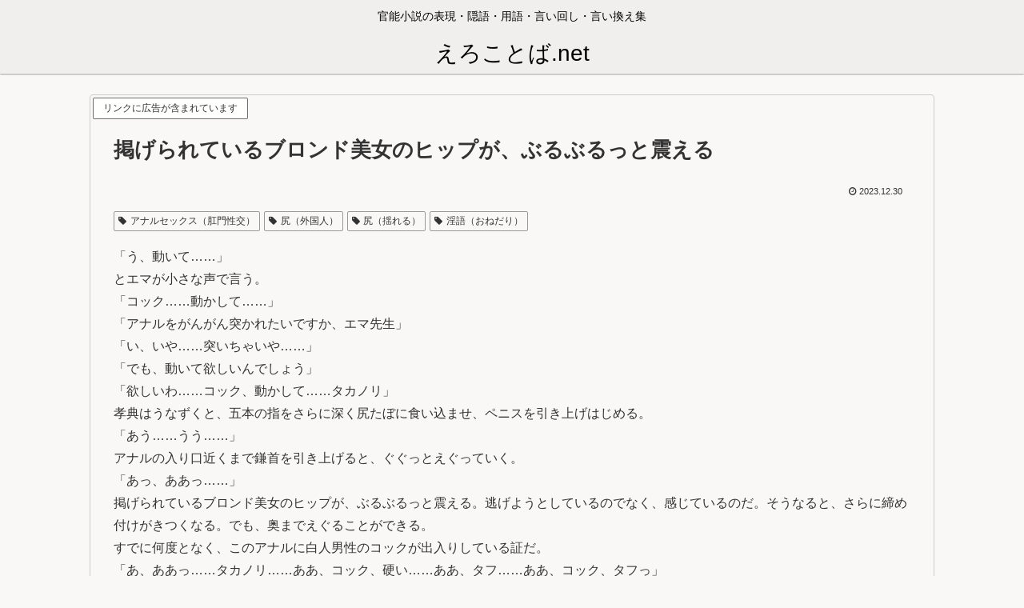

--- FILE ---
content_type: text/javascript
request_url: https://accaii.com/init
body_size: 161
content:
typeof window.accaii.init==='function'?window.accaii.init('608f8b044d30186d'):0;

--- FILE ---
content_type: text/javascript; charset=utf-8
request_url: https://accaii.com/erkt/script?ck1=0&xno=608f8b044d30186d&tz=0&scr=1280.720.24&inw=1280&dpr=1&ori=0&tch=0&geo=1&nav=Mozilla%2F5.0%20(Macintosh%3B%20Intel%20Mac%20OS%20X%2010_15_7)%20AppleWebKit%2F537.36%20(KHTML%2C%20like%20Gecko)%20Chrome%2F131.0.0.0%20Safari%2F537.36%3B%20ClaudeBot%2F1.0%3B%20%2Bclaudebot%40anthropic.com)&url=https%3A%2F%2Ferokotoba.net%2Farchives%2F5304&ttl=%E6%8E%B2%E3%81%92%E3%82%89%E3%82%8C%E3%81%A6%E3%81%84%E3%82%8B%E3%83%96%E3%83%AD%E3%83%B3%E3%83%89%E7%BE%8E%E5%A5%B3%E3%81%AE%E3%83%92%E3%83%83%E3%83%97%E3%81%8C%E3%80%81%E3%81%B6%E3%82%8B%E3%81%B6%E3%82%8B%E3%81%A3%E3%81%A8%E9%9C%87%E3%81%88%E3%82%8B%20%7C%20%E3%81%88%E3%82%8D%E3%81%93%E3%81%A8%E3%81%B0.net&if=0&ct=0&wd=0&mile=&ref=&now=1769753703385
body_size: 191
content:
window.accaii.save('fd969664ac47464e.68cd56e7.697c4c67.0.3d.47.0','erokotoba.net');
window.accaii.ready(true);